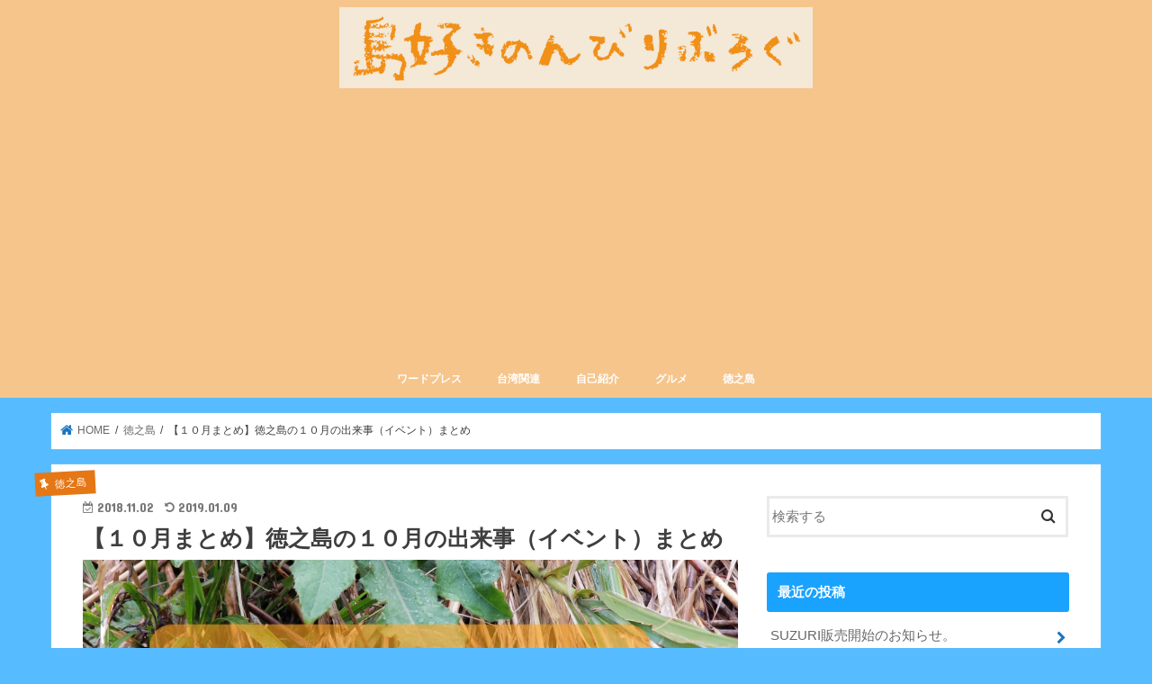

--- FILE ---
content_type: text/html; charset=UTF-8
request_url: https://sima-iju.com/tokunoshima10gatsu/
body_size: 21809
content:
<!doctype html>
<html lang="ja"
	prefix="og: https://ogp.me/ns#" >

<head>
<meta charset="utf-8">
<meta http-equiv="X-UA-Compatible" content="IE=edge">
<title>徳之島１０月のイベント、祭り | 島好きのんびりブログ</title>
<meta name="HandheldFriendly" content="True">
<meta name="MobileOptimized" content="320">
<meta name="viewport" content="width=device-width, initial-scale=1"/>

<link rel="apple-touch-icon" href="https://sima-iju.com/wp-content/uploads/2018/05/IMGP1996.jpg">
<link rel="pingback" href="https://sima-iju.com/xmlrpc.php">

<!--[if IE]>
<![endif]-->




<!-- All In One SEO Pack 3.7.0[152,202] -->
<meta name="description"  content="奄美群島徳之島の情報を随時更新しています。" />

<meta name="keywords"  content="徳之島,台風,奄美大島,観光,旅行,移住,鶏飯,沖縄,離島,tokunoshima,amami," />

<script type="application/ld+json" class="aioseop-schema">{"@context":"https://schema.org","@graph":[{"@type":"Organization","@id":"https://sima-iju.com/#organization","url":"https://sima-iju.com/","name":"島好きのんびりブログ","sameAs":[]},{"@type":"WebSite","@id":"https://sima-iju.com/#website","url":"https://sima-iju.com/","name":"島好きのんびりブログ","publisher":{"@id":"https://sima-iju.com/#organization"}},{"@type":"WebPage","@id":"https://sima-iju.com/tokunoshima10gatsu/#webpage","url":"https://sima-iju.com/tokunoshima10gatsu/","inLanguage":"ja","name":"【１０月まとめ】徳之島の１０月の出来事（イベント）まとめ","isPartOf":{"@id":"https://sima-iju.com/#website"},"breadcrumb":{"@id":"https://sima-iju.com/tokunoshima10gatsu/#breadcrumblist"},"description":"奄美群島徳之島の情報を随時更新しています。","image":{"@type":"ImageObject","@id":"https://sima-iju.com/tokunoshima10gatsu/#primaryimage","url":"https://sima-iju.com/wp-content/uploads/2018/12/20181201_125920.jpg","width":4032,"height":2268},"primaryImageOfPage":{"@id":"https://sima-iju.com/tokunoshima10gatsu/#primaryimage"},"datePublished":"2018-11-02T03:59:30+09:00","dateModified":"2019-01-09T01:30:15+09:00"},{"@type":"Article","@id":"https://sima-iju.com/tokunoshima10gatsu/#article","isPartOf":{"@id":"https://sima-iju.com/tokunoshima10gatsu/#webpage"},"author":{"@id":"https://sima-iju.com/author/phg52621/#author"},"headline":"【１０月まとめ】徳之島の１０月の出来事（イベント）まとめ","datePublished":"2018-11-02T03:59:30+09:00","dateModified":"2019-01-09T01:30:15+09:00","commentCount":0,"mainEntityOfPage":{"@id":"https://sima-iju.com/tokunoshima10gatsu/#webpage"},"publisher":{"@id":"https://sima-iju.com/#organization"},"articleSection":"徳之島, 徳之島町","image":{"@type":"ImageObject","@id":"https://sima-iju.com/tokunoshima10gatsu/#primaryimage","url":"https://sima-iju.com/wp-content/uploads/2018/12/20181201_125920.jpg","width":4032,"height":2268}},{"@type":"Person","@id":"https://sima-iju.com/author/phg52621/#author","name":"マーキー","sameAs":[],"image":{"@type":"ImageObject","@id":"https://sima-iju.com/#personlogo","url":"https://secure.gravatar.com/avatar/0d4f7f2370872ff2af245601fc18b67a?s=96&r=g","width":96,"height":96,"caption":"マーキー"}},{"@type":"BreadcrumbList","@id":"https://sima-iju.com/tokunoshima10gatsu/#breadcrumblist","itemListElement":[{"@type":"ListItem","position":1,"item":{"@type":"WebPage","@id":"https://sima-iju.com/","url":"https://sima-iju.com/","name":"島好きのんびりブログ"}},{"@type":"ListItem","position":2,"item":{"@type":"WebPage","@id":"https://sima-iju.com/tokunoshima10gatsu/","url":"https://sima-iju.com/tokunoshima10gatsu/","name":"【１０月まとめ】徳之島の１０月の出来事（イベント）まとめ"}}]}]}</script>
<link rel="canonical" href="https://sima-iju.com/tokunoshima10gatsu/" />
<meta property="og:type" content="article" />
<meta property="og:title" content="徳之島１０月のイベント、祭り | 島好きのんびりブログ" />
<meta property="og:description" content="奄美群島徳之島の情報を随時更新しています。" />
<meta property="og:url" content="https://sima-iju.com/tokunoshima10gatsu/" />
<meta property="og:site_name" content="島好きのんびりブログ" />
<meta property="og:image" content="https://sima-iju.com/wp-content/uploads/2018/12/20181201_125920-1024x576.jpg" />
<meta property="article:published_time" content="2018-11-02T03:59:30Z" />
<meta property="article:modified_time" content="2019-01-09T01:30:15Z" />
<meta property="og:image:secure_url" content="https://sima-iju.com/wp-content/uploads/2018/12/20181201_125920-1024x576.jpg" />
<meta name="twitter:card" content="summary_large_image" />
<meta name="twitter:site" content="@MKey041" />
<meta name="twitter:domain" content="https://twitter.com/MKey041" />
<meta name="twitter:title" content="徳之島１０月のイベント、祭り | 島好きのんびりブログ" />
<meta name="twitter:description" content="奄美群島徳之島の情報を随時更新しています。" />
<meta name="twitter:image" content="https://sima-iju.com/wp-content/uploads/2018/12/20181201_125920-1024x576.jpg" />
			<script type="text/javascript" >
				window.ga=window.ga||function(){(ga.q=ga.q||[]).push(arguments)};ga.l=+new Date;
				ga('create', 'UA-118808042-1', 'auto');
				// Plugins
				
				ga('send', 'pageview');
			</script>
			<script async src="https://www.google-analytics.com/analytics.js"></script>
			<!-- All In One SEO Pack -->
<link rel='dns-prefetch' href='//ajax.googleapis.com' />
<link rel='dns-prefetch' href='//fonts.googleapis.com' />
<link rel='dns-prefetch' href='//maxcdn.bootstrapcdn.com' />
<link rel='dns-prefetch' href='//s.w.org' />
<link rel="alternate" type="application/rss+xml" title="島好きのんびりブログ &raquo; フィード" href="https://sima-iju.com/feed/" />
<link rel="alternate" type="application/rss+xml" title="島好きのんびりブログ &raquo; コメントフィード" href="https://sima-iju.com/comments/feed/" />
<link rel="alternate" type="application/rss+xml" title="島好きのんびりブログ &raquo; 【１０月まとめ】徳之島の１０月の出来事（イベント）まとめ のコメントのフィード" href="https://sima-iju.com/tokunoshima10gatsu/feed/" />
		<script type="text/javascript">
			window._wpemojiSettings = {"baseUrl":"https:\/\/s.w.org\/images\/core\/emoji\/13.0.1\/72x72\/","ext":".png","svgUrl":"https:\/\/s.w.org\/images\/core\/emoji\/13.0.1\/svg\/","svgExt":".svg","source":{"concatemoji":"https:\/\/sima-iju.com\/wp-includes\/js\/wp-emoji-release.min.js"}};
			!function(e,a,t){var n,r,o,i=a.createElement("canvas"),p=i.getContext&&i.getContext("2d");function s(e,t){var a=String.fromCharCode;p.clearRect(0,0,i.width,i.height),p.fillText(a.apply(this,e),0,0);e=i.toDataURL();return p.clearRect(0,0,i.width,i.height),p.fillText(a.apply(this,t),0,0),e===i.toDataURL()}function c(e){var t=a.createElement("script");t.src=e,t.defer=t.type="text/javascript",a.getElementsByTagName("head")[0].appendChild(t)}for(o=Array("flag","emoji"),t.supports={everything:!0,everythingExceptFlag:!0},r=0;r<o.length;r++)t.supports[o[r]]=function(e){if(!p||!p.fillText)return!1;switch(p.textBaseline="top",p.font="600 32px Arial",e){case"flag":return s([127987,65039,8205,9895,65039],[127987,65039,8203,9895,65039])?!1:!s([55356,56826,55356,56819],[55356,56826,8203,55356,56819])&&!s([55356,57332,56128,56423,56128,56418,56128,56421,56128,56430,56128,56423,56128,56447],[55356,57332,8203,56128,56423,8203,56128,56418,8203,56128,56421,8203,56128,56430,8203,56128,56423,8203,56128,56447]);case"emoji":return!s([55357,56424,8205,55356,57212],[55357,56424,8203,55356,57212])}return!1}(o[r]),t.supports.everything=t.supports.everything&&t.supports[o[r]],"flag"!==o[r]&&(t.supports.everythingExceptFlag=t.supports.everythingExceptFlag&&t.supports[o[r]]);t.supports.everythingExceptFlag=t.supports.everythingExceptFlag&&!t.supports.flag,t.DOMReady=!1,t.readyCallback=function(){t.DOMReady=!0},t.supports.everything||(n=function(){t.readyCallback()},a.addEventListener?(a.addEventListener("DOMContentLoaded",n,!1),e.addEventListener("load",n,!1)):(e.attachEvent("onload",n),a.attachEvent("onreadystatechange",function(){"complete"===a.readyState&&t.readyCallback()})),(n=t.source||{}).concatemoji?c(n.concatemoji):n.wpemoji&&n.twemoji&&(c(n.twemoji),c(n.wpemoji)))}(window,document,window._wpemojiSettings);
		</script>
		<style type="text/css">
img.wp-smiley,
img.emoji {
	display: inline !important;
	border: none !important;
	box-shadow: none !important;
	height: 1em !important;
	width: 1em !important;
	margin: 0 .07em !important;
	vertical-align: -0.1em !important;
	background: none !important;
	padding: 0 !important;
}
</style>
	<link rel='stylesheet' id='wp-block-library-css'  href='https://sima-iju.com/wp-includes/css/dist/block-library/style.min.css' type='text/css' media='all' />
<link rel='stylesheet' id='contact-form-7-css'  href='https://sima-iju.com/wp-content/plugins/contact-form-7/includes/css/styles.css' type='text/css' media='all' />
<link rel='stylesheet' id='toc-screen-css'  href='https://sima-iju.com/wp-content/plugins/table-of-contents-plus/screen.min.css' type='text/css' media='all' />
<link rel='stylesheet' id='style-css'  href='https://sima-iju.com/wp-content/themes/jstork/style.css' type='text/css' media='all' />
<link rel='stylesheet' id='child-style-css'  href='https://sima-iju.com/wp-content/themes/jstork_custom/style.css' type='text/css' media='all' />
<link rel='stylesheet' id='slick-css'  href='https://sima-iju.com/wp-content/themes/jstork/library/css/slick.css' type='text/css' media='all' />
<link rel='stylesheet' id='shortcode-css'  href='https://sima-iju.com/wp-content/themes/jstork/library/css/shortcode.css' type='text/css' media='all' />
<link rel='stylesheet' id='gf_Concert-css'  href='//fonts.googleapis.com/css?family=Concert+One' type='text/css' media='all' />
<link rel='stylesheet' id='gf_Lato-css'  href='//fonts.googleapis.com/css?family=Lato' type='text/css' media='all' />
<link rel='stylesheet' id='fontawesome-css'  href='//maxcdn.bootstrapcdn.com/font-awesome/4.7.0/css/font-awesome.min.css' type='text/css' media='all' />
<link rel='stylesheet' id='remodal-css'  href='https://sima-iju.com/wp-content/themes/jstork/library/css/remodal.css' type='text/css' media='all' />
<link rel='stylesheet' id='animate-css'  href='https://sima-iju.com/wp-content/themes/jstork/library/css/animate.min.css' type='text/css' media='all' />
<link rel='stylesheet' id='sccss_style-css'  href='https://sima-iju.com/?sccss=1' type='text/css' media='all' />
<script type='text/javascript' src='//ajax.googleapis.com/ajax/libs/jquery/1.12.4/jquery.min.js' id='jquery-js'></script>
<link rel="https://api.w.org/" href="https://sima-iju.com/wp-json/" /><link rel="alternate" type="application/json" href="https://sima-iju.com/wp-json/wp/v2/posts/2651" /><link rel="EditURI" type="application/rsd+xml" title="RSD" href="https://sima-iju.com/xmlrpc.php?rsd" />
<link rel="wlwmanifest" type="application/wlwmanifest+xml" href="https://sima-iju.com/wp-includes/wlwmanifest.xml" /> 

<link rel='shortlink' href='https://sima-iju.com/?p=2651' />
<link rel="alternate" type="application/json+oembed" href="https://sima-iju.com/wp-json/oembed/1.0/embed?url=https%3A%2F%2Fsima-iju.com%2Ftokunoshima10gatsu%2F" />
<link rel="alternate" type="text/xml+oembed" href="https://sima-iju.com/wp-json/oembed/1.0/embed?url=https%3A%2F%2Fsima-iju.com%2Ftokunoshima10gatsu%2F&#038;format=xml" />
<script async src="//pagead2.googlesyndication.com/pagead/js/adsbygoogle.js"></script>
<script>
     (adsbygoogle = window.adsbygoogle || []).push({
          google_ad_client: "ca-pub-5438243434059522",
          enable_page_level_ads: true
     });
</script>
<!-- tracker added by Ultimate Google Analytics plugin改 http://little.ws http://whitehatseo.jp -->
<script type="text/javascript">
var _gaq = _gaq || [];
_gaq.push(["_setAccount", "UA-XXXXXX-X"]);
_gaq.push(["_trackPageview"]);

  (function() {
    var ga = document.createElement("script"); ga.type = "text/javascript"; ga.async = true;
    ga.src = ("https:" == document.location.protocol ? "https://ssl" : "http://www") + ".google-analytics.com/ga.js";
    var s = document.getElementsByTagName("script")[0]; s.parentNode.insertBefore(ga, s);
  })();
</script>
<script type="text/javascript">
if (document.referrer.match(/google\.(com|co\.jp)/gi) && document.referrer.match(/cd/gi)) {
var myString = document.referrer;
var r        = myString.match(/cd=(.*?)&/);
var rank     = parseInt(r[1]);
var kw       = myString.match(/q=(.*?)&/);

if (kw[1].length > 0) {
	var keyWord  = decodeURI(kw[1]);
} else {
	keyWord = "(not provided)";
}

var p = document.location.pathname;
_gaq.push(["_trackEvent", "RankTracker", keyWord, p, rank, true]);
}
</script><style type="text/css">
body{color: #3E3E3E;}
a, #breadcrumb li.bc_homelink a::before, .authorbox .author_sns li a::before{color: #1e73be;}
a:hover{color: #E69B9B;}
.article-footer .post-categories li a,.article-footer .tags a,.accordionBtn{  background: #1e73be;  border-color: #1e73be;}
.article-footer .tags a{color:#1e73be; background: none;}
.article-footer .post-categories li a:hover,.article-footer .tags a:hover,.accordionBtn.active{ background:#E69B9B;  border-color:#E69B9B;}
input[type="text"],input[type="password"],input[type="datetime"],input[type="datetime-local"],input[type="date"],input[type="month"],input[type="time"],input[type="week"],input[type="number"],input[type="email"],input[type="url"],input[type="search"],input[type="tel"],input[type="color"],select,textarea,.field { background-color: #ffffff;}
.header{color: #ffffff;}
.bgfull .header,.header.bg,.header #inner-header,.menu-sp{background: #f7c58c;}
#logo a{color: #eeee22;}
#g_nav .nav li a,.nav_btn,.menu-sp a,.menu-sp a,.menu-sp > ul:after{color: #ffffff;}
#logo a:hover,#g_nav .nav li a:hover,.nav_btn:hover{color:#eeeeee;}
@media only screen and (min-width: 768px) {
.nav > li > a:after{background: #eeeeee;}
.nav ul {background: #666666;}
#g_nav .nav li ul.sub-menu li a{color: #f7f7f7;}
}
@media only screen and (max-width: 1165px) {
.site_description{background: #f7c58c; color: #ffffff;}
}
#inner-content, #breadcrumb, .entry-content blockquote:before, .entry-content blockquote:after{background: #ffffff}
.top-post-list .post-list:before{background: #1e73be;}
.widget li a:after{color: #1e73be;}
.entry-content h2,.widgettitle,.accordion::before{background: #19a3ff; color: #ffffff;}
.entry-content h3{border-color: #19a3ff;}
.h_boader .entry-content h2{border-color: #19a3ff; color: #3E3E3E;}
.h_balloon .entry-content h2:after{border-top-color: #19a3ff;}
.entry-content ul li:before{ background: #19a3ff;}
.entry-content ol li:before{ background: #19a3ff;}
.post-list-card .post-list .eyecatch .cat-name,.top-post-list .post-list .eyecatch .cat-name,.byline .cat-name,.single .authorbox .author-newpost li .cat-name,.related-box li .cat-name,.carouselwrap .cat-name,.eyecatch .cat-name{background: #e57716; color:  #ffffff;}
ul.wpp-list li a:before{background: #19a3ff; color: #ffffff;}
.readmore a{border:1px solid #1e73be;color:#1e73be;}
.readmore a:hover{background:#1e73be;color:#fff;}
.btn-wrap a{background: #1e73be;border: 1px solid #1e73be;}
.btn-wrap a:hover{background: #E69B9B;border-color: #E69B9B;}
.btn-wrap.simple a{border:1px solid #1e73be;color:#1e73be;}
.btn-wrap.simple a:hover{background:#1e73be;}
.blue-btn, .comment-reply-link, #submit { background-color: #1e73be; }
.blue-btn:hover, .comment-reply-link:hover, #submit:hover, .blue-btn:focus, .comment-reply-link:focus, #submit:focus {background-color: #E69B9B; }
#sidebar1{color: #444444;}
.widget:not(.widget_text) a{color:#666666;}
.widget:not(.widget_text) a:hover{color:#999999;}
.bgfull #footer-top,#footer-top .inner,.cta-inner{background-color: #666666; color: #CACACA;}
.footer a,#footer-top a{color: #f7f7f7;}
#footer-top .widgettitle{color: #CACACA;}
.bgfull .footer,.footer.bg,.footer .inner {background-color: #666666;color: #CACACA;}
.footer-links li a:before{ color: #f7c58c;}
.pagination a, .pagination span,.page-links a{border-color: #1e73be; color: #1e73be;}
.pagination .current,.pagination .current:hover,.page-links ul > li > span{background-color: #1e73be; border-color: #1e73be;}
.pagination a:hover, .pagination a:focus,.page-links a:hover, .page-links a:focus{background-color: #1e73be; color: #fff;}
</style>
<style type="text/css" id="custom-background-css">
body.custom-background { background-color: #56bbff; }
</style>
	<link rel="icon" href="https://sima-iju.com/wp-content/uploads/2018/05/cropped-IMGP1996-e1525428467888-32x32.jpg" sizes="32x32" />
<link rel="icon" href="https://sima-iju.com/wp-content/uploads/2018/05/cropped-IMGP1996-e1525428467888-192x192.jpg" sizes="192x192" />
<link rel="apple-touch-icon" href="https://sima-iju.com/wp-content/uploads/2018/05/cropped-IMGP1996-e1525428467888-180x180.jpg" />
<meta name="msapplication-TileImage" content="https://sima-iju.com/wp-content/uploads/2018/05/cropped-IMGP1996-e1525428467888-270x270.jpg" />
		<style type="text/css" id="wp-custom-css">
			/*--------------------------------------
  蛍光ペンのような下線を引く　　　↓
--------------------------------------*/
 
/*ピンク（太め）*/
.pink_line {background:rgba(0, 0, 0, 0) linear-gradient(transparent 60%, #FFDFEF 0%) repeat scroll 0 0;}
 
/*ブルー（太め）*/
.blue_line{background:rgba(0, 0, 0, 0) linear-gradient(transparent 60%, #cce5ff 0%) repeat scroll 0 0;}
 
/*イエロー（太め）*/
.yellow_line {background:rgba(0, 0, 0, 0) linear-gradient(transparent 60%, #ffffbc 0%) repeat scroll 0 0;}
 
/*ピンク（細め）*/
.pink_line_narrow{background:rgba(0, 0, 0, 0) linear-gradient(transparent 80%, #ffb2d8 0%) repeat scroll 0 0;}
 
/*ブルー（細め）*/
.blue_line_narrow {background:rgba(0, 0, 0, 0) linear-gradient(transparent 80%, #add6ff 0%) repeat scroll 0 0;}
 
/*イエロー（細め）*/
.yellow_line_narrow{background:rgba(0, 0, 0, 0) linear-gradient(transparent 80%, #ffff7f 0%) repeat scroll 0 0;}
/*可愛い枠*/
.box15 {
    padding: 0.2em 0.5em;
    margin: 2em 0;
    color: #565656;
    background: #ffeaea;
    box-shadow: 0px 0px 0px 10px #ffeaea;
    border: dashed 2px #ffc3c3;
    border-radius: 8px;
}
.box15 p {
    margin: 0; 
    padding: 0;
}

/*はみ出し枠 */
.box27 {
    position: relative;
    margin: 2em 0;
    padding: 0.5em 1em;
	background: #fff8e8;
    border: solid 3px  #ee7917;
}
.box27 .box-title {
    position: absolute;
    display: inline-block;
    top: -27px;
    left: -3px;
    padding: 0 9px;
    height: 25px;
    line-height: 25px;
    vertical-align: middle;
    font-size: 17px;
    background: #ee7917;
    color: #fff;
    font-weight: bold;
    border-radius: 5px 5px 0 0;
}
.box27 p {
    margin: 0; 
    padding: 0;
}
/*合わせて黄色 */
.entry-content .emphasize-link {
position: relative;
margin: 36px 0 16px;
padding: 16px 10px;
border: 2px solid #ee7917;
background-color: #fffbf5;
}
.entry-content .emphasize-link p:last-child {
margin-bottom: 0;
}
.entry-content .emphasize-link::before {
position: absolute;
bottom: 100%;
left: -2px;
padding: 2px 6px;
content: "Check!!";
background-color: #ee7917;
color: #fff;
font-weight: bold;
}		</style>
		</head>

<body class="post-template-default single single-post postid-2651 single-format-standard custom-background bgfull pannavi_on h_default sidebarright date_on">
	<div id="container">

<p class="site_description"></p><header class="header animated fadeIn headercenter" role="banner">
<div id="inner-header" class="wrap cf">
<div id="logo" class="gf fs_l">
<p class="h1 img"><a href="https://sima-iju.com"><img src="https://sima-iju.com/wp-content/uploads/2019/01/freefont_logo_crayon_1-5.png" alt="島好きのんびりブログ"></a></p>
</div>


<nav id="g_nav" role="navigation">
<ul id="menu-%e3%82%b0%e3%83%ad%e3%83%bc%e3%83%90%e3%83%ab%e3%83%8a%e3%83%93%e3%83%a1%e3%83%8b%e3%83%a5%e3%83%bc" class="nav top-nav cf"><li id="menu-item-363" class="menu-item menu-item-type-taxonomy menu-item-object-category menu-item-363"><a href="https://sima-iju.com/category/%e3%83%af%e3%83%bc%e3%83%89%e3%83%97%e3%83%ac%e3%82%b9/">ワードプレス</a></li>
<li id="menu-item-364" class="menu-item menu-item-type-taxonomy menu-item-object-category menu-item-364"><a href="https://sima-iju.com/category/%e5%8f%b0%e6%b9%be%e9%96%a2%e9%80%a3/">台湾関連</a></li>
<li id="menu-item-365" class="menu-item menu-item-type-taxonomy menu-item-object-category menu-item-365"><a href="https://sima-iju.com/category/%e8%87%aa%e5%b7%b1%e7%b4%b9%e4%bb%8b/">自己紹介</a></li>
<li id="menu-item-466" class="menu-item menu-item-type-taxonomy menu-item-object-category menu-item-466"><a href="https://sima-iju.com/category/%e3%82%b0%e3%83%ab%e3%83%a1/">グルメ</a></li>
<li id="menu-item-1603" class="menu-item menu-item-type-taxonomy menu-item-object-category current-post-ancestor current-menu-parent current-post-parent menu-item-1603"><a href="https://sima-iju.com/category/tokunoshima/">徳之島</a></li>
</ul></nav>

<a href="#spnavi" data-remodal-target="spnavi" class="nav_btn"><span class="text gf">menu</span></a>



</div>
</header>


<div class="remodal" data-remodal-id="spnavi" data-remodal-options="hashTracking:false">
<button data-remodal-action="close" class="remodal-close"><span class="text gf">CLOSE</span></button>
<ul id="menu-%e3%82%b0%e3%83%ad%e3%83%bc%e3%83%90%e3%83%ab%e3%83%8a%e3%83%93%e3%83%a1%e3%83%8b%e3%83%a5%e3%83%bc-1" class="sp_g_nav nav top-nav cf"><li class="menu-item menu-item-type-taxonomy menu-item-object-category menu-item-363"><a href="https://sima-iju.com/category/%e3%83%af%e3%83%bc%e3%83%89%e3%83%97%e3%83%ac%e3%82%b9/">ワードプレス</a></li>
<li class="menu-item menu-item-type-taxonomy menu-item-object-category menu-item-364"><a href="https://sima-iju.com/category/%e5%8f%b0%e6%b9%be%e9%96%a2%e9%80%a3/">台湾関連</a></li>
<li class="menu-item menu-item-type-taxonomy menu-item-object-category menu-item-365"><a href="https://sima-iju.com/category/%e8%87%aa%e5%b7%b1%e7%b4%b9%e4%bb%8b/">自己紹介</a></li>
<li class="menu-item menu-item-type-taxonomy menu-item-object-category menu-item-466"><a href="https://sima-iju.com/category/%e3%82%b0%e3%83%ab%e3%83%a1/">グルメ</a></li>
<li class="menu-item menu-item-type-taxonomy menu-item-object-category current-post-ancestor current-menu-parent current-post-parent menu-item-1603"><a href="https://sima-iju.com/category/tokunoshima/">徳之島</a></li>
</ul><button data-remodal-action="close" class="remodal-close"><span class="text gf">CLOSE</span></button>
</div>










<div id="breadcrumb" class="breadcrumb inner wrap cf"><ul itemscope itemtype="http://schema.org/BreadcrumbList"><li itemprop="itemListElement" itemscope itemtype="http://schema.org/ListItem" class="bc_homelink"><a itemprop="item" href="https://sima-iju.com/"><span itemprop="name"> HOME</span></a><meta itemprop="position" content="1" /></li><li itemprop="itemListElement" itemscope itemtype="http://schema.org/ListItem"><a itemprop="item" href="https://sima-iju.com/category/tokunoshima/"><span itemprop="name">徳之島</span></a><meta itemprop="position" content="2" /></li><li itemprop="itemListElement" itemscope itemtype="http://schema.org/ListItem" class="bc_posttitle"><span itemprop="name">【１０月まとめ】徳之島の１０月の出来事（イベント）まとめ</span><meta itemprop="position" content="3" /></li></ul></div>
<div id="content">
<div id="inner-content" class="wrap cf">

<main id="main" class="m-all t-all d-5of7 cf" role="main">
<article id="post-2651" class="post-2651 post type-post status-publish format-standard has-post-thumbnail hentry category-tokunoshima category-tokunoshimacho article cf" role="article">
<header class="article-header entry-header">
<p class="byline entry-meta vcard cf">
<span class="cat-name cat-id-19">徳之島</span><time class="date gf entry-date updated">2018.11.02</time>
<time class="date gf entry-date undo updated" datetime="2019-01-09">2019.01.09</time>
<span class="writer name author"><span class="fn">マーキー</span></span>
</p>

<h1 class="entry-title single-title" itemprop="headline" rel="bookmark">【１０月まとめ】徳之島の１０月の出来事（イベント）まとめ</h1>

<figure class="eyecatch">
<img width="4032" height="2268" src="https://sima-iju.com/wp-content/uploads/2018/12/20181201_125920.jpg" class="attachment-post-thumbnail size-post-thumbnail wp-post-image" alt="" loading="lazy" srcset="https://sima-iju.com/wp-content/uploads/2018/12/20181201_125920.jpg 4032w, https://sima-iju.com/wp-content/uploads/2018/12/20181201_125920-300x169.jpg 300w, https://sima-iju.com/wp-content/uploads/2018/12/20181201_125920-768x432.jpg 768w, https://sima-iju.com/wp-content/uploads/2018/12/20181201_125920-1024x576.jpg 1024w" sizes="(max-width: 4032px) 100vw, 4032px" /></figure>
<div class="share short">
<div class="sns">
<ul class="cf">

<li class="twitter"> 
<a target="blank" href="//twitter.com/intent/tweet?url=https%3A%2F%2Fsima-iju.com%2Ftokunoshima10gatsu%2F&text=%E3%80%90%EF%BC%91%EF%BC%90%E6%9C%88%E3%81%BE%E3%81%A8%E3%82%81%E3%80%91%E5%BE%B3%E4%B9%8B%E5%B3%B6%E3%81%AE%EF%BC%91%EF%BC%90%E6%9C%88%E3%81%AE%E5%87%BA%E6%9D%A5%E4%BA%8B%EF%BC%88%E3%82%A4%E3%83%99%E3%83%B3%E3%83%88%EF%BC%89%E3%81%BE%E3%81%A8%E3%82%81&tw_p=tweetbutton" onclick="window.open(this.href, 'tweetwindow', 'width=550, height=450,personalbar=0,toolbar=0,scrollbars=1,resizable=1'); return false;"><i class="fa fa-twitter"></i><span class="text">ツイート</span><span class="count"></span></a>
</li>

<li class="facebook">
<a href="//www.facebook.com/sharer.php?src=bm&u=https%3A%2F%2Fsima-iju.com%2Ftokunoshima10gatsu%2F&t=%E3%80%90%EF%BC%91%EF%BC%90%E6%9C%88%E3%81%BE%E3%81%A8%E3%82%81%E3%80%91%E5%BE%B3%E4%B9%8B%E5%B3%B6%E3%81%AE%EF%BC%91%EF%BC%90%E6%9C%88%E3%81%AE%E5%87%BA%E6%9D%A5%E4%BA%8B%EF%BC%88%E3%82%A4%E3%83%99%E3%83%B3%E3%83%88%EF%BC%89%E3%81%BE%E3%81%A8%E3%82%81" onclick="javascript:window.open(this.href, '', 'menubar=no,toolbar=no,resizable=yes,scrollbars=yes,height=300,width=600');return false;"><i class="fa fa-facebook"></i>
<span class="text">シェア</span><span class="count"></span></a>
</li>

<li class="hatebu">       
<a href="//b.hatena.ne.jp/add?mode=confirm&url=https://sima-iju.com/tokunoshima10gatsu/&title=%E3%80%90%EF%BC%91%EF%BC%90%E6%9C%88%E3%81%BE%E3%81%A8%E3%82%81%E3%80%91%E5%BE%B3%E4%B9%8B%E5%B3%B6%E3%81%AE%EF%BC%91%EF%BC%90%E6%9C%88%E3%81%AE%E5%87%BA%E6%9D%A5%E4%BA%8B%EF%BC%88%E3%82%A4%E3%83%99%E3%83%B3%E3%83%88%EF%BC%89%E3%81%BE%E3%81%A8%E3%82%81" onclick="window.open(this.href, 'HBwindow', 'width=600, height=400, menubar=no, toolbar=no, scrollbars=yes'); return false;" target="_blank"><span class="text">はてブ</span><span class="count"></span></a>
</li>

<li class="line">
<a href="//line.me/R/msg/text/?%E3%80%90%EF%BC%91%EF%BC%90%E6%9C%88%E3%81%BE%E3%81%A8%E3%82%81%E3%80%91%E5%BE%B3%E4%B9%8B%E5%B3%B6%E3%81%AE%EF%BC%91%EF%BC%90%E6%9C%88%E3%81%AE%E5%87%BA%E6%9D%A5%E4%BA%8B%EF%BC%88%E3%82%A4%E3%83%99%E3%83%B3%E3%83%88%EF%BC%89%E3%81%BE%E3%81%A8%E3%82%81%0Ahttps%3A%2F%2Fsima-iju.com%2Ftokunoshima10gatsu%2F" target="_blank"><span>LINE</span></a>
</li>

<li class="pocket">
<a href="//getpocket.com/edit?url=https://sima-iju.com/tokunoshima10gatsu/&title=【１０月まとめ】徳之島の１０月の出来事（イベント）まとめ" onclick="window.open(this.href, 'FBwindow', 'width=550, height=350, menubar=no, toolbar=no, scrollbars=yes'); return false;"><i class="fa fa-get-pocket"></i><span class="text">Pocket</span><span class="count"></span></a></li>

</ul>
</div> 
</div></header>



<section class="entry-content cf">


<p>こんにちは、<strong><span style="color: #ff0000;">２０１８年９月２９日に猛烈な勢力となった台風２４号</span></strong>が襲った徳之島より島のリアルな情報をお届けしています、マーキーと申します。</p>
<p>なんと台風が去った<strong class="pink_line">１ヶ月が過ぎてもいまだにインターネット回線が不通</strong>の状態が続いております。</p>
<p>携帯代もデータ追加料で６０００円は負担したんじゃないでしょうか。フリーターには厳しい。。</p>
<p>本日のブログは</p>
<p><span style="font-size: 14pt;"><strong class="pink_line">徳之島で１０月に起きた出来事、イベント、お祭りなど</strong></span>をまとめましたので徳之島に興味のある方の参考になれば幸いです。</p>
<hr />
<div style="width: 450;">
<p>〜お知らせ〜</p>
<p><span style="font-size: 12pt;"><strong class="blue_line">徳之島で撮影した写真</strong>を<strong class="pink_line_narrow">写真素材サイト</strong><strong><span style="color: #ff0000;">「PIXTA」にて販売を開始</span>いたしました。</strong></span></p>
</div>
<div></div>
<div><span style="font-size: 12pt;">下記の写真もそのサンプルです。</span></div>
<div></div>
<div><span style="font-size: 12pt;"><strong><span style="color: #ff0000;">絶滅危惧種のキノボリトカゲ</span></strong>（だと思います笑。間違っていたらコメント欄より教えてください。）</span></div>
<div></div>
<div>今はまだ８点しか販売しておりませんが</div>
<div></div>
<div>これから<strong class="pink_line_narrow">徳之島の素晴らしい風景</strong>を撮影していこうと思いますので</div>
<div></div>
<div>ご興味のある方は覗いて見てください。</div>
<div></div>
<div></div>
<div><span style="font-size: 12pt;"><strong class="pink_line_narrow">企業様の広告写真にもご利用出来る、</strong></span></div>
<div><span style="font-size: 12pt;"><strong class="pink_line_narrow">高品質な写真を目指して撮影しております。</strong></span></div>
<div></div>
<div></div>
<div>小さいアイコンよりプロフィールページに直接行けます。</div>
<div><a onclick="javascript:pageTracker._trackPageview('/outgoing/pixta.jp/@prof1292310');"  href="https://pixta.jp/@prof1292310"><img loading="lazy" src="https://pixta.jp/img/bannerS.gif" alt="写真素材 PIXTA" width="100" height="40" border="0" /></a></div>
<div style="width: 450;">
<div style="overflow: hidden; display: block; width: 450px; height: 300px; margin: 0; padding: 0; position: relative;">
<div style="position: absolute; bottom: 0; right: 0; margin: 0; padding: 0;"><img loading="lazy" src="https://pixta.jp/img/pr/code2.gif" width="120px" height="24px" border="0" /></div>
<img src="https://t.pimg.jp/045/062/379/1/45062379.jpg" alt="45062379" width="450" border="0" />
</div>
<p>&nbsp;</p>
<p style="font-family: 'ヒラギノ角ゴ Pro W3', 'Hiragino Kaku Gothic Pro', 'メイリオ', Meiryo, Osaka, 'ＭＳ Ｐゴシック', 'MS PGothic', sans-serif; font-size: 10px; margin-top: 3px; color: #444444;"><a onclick="javascript:pageTracker._trackPageview('/outgoing/creator.pixta.jp/@prof1292310');" style="text-decoration: none; color: #555;"  href="https://creator.pixta.jp/@prof1292310" target="_blank" rel="noopener">(c)マーク</a> &#8211; <a onclick="javascript:pageTracker._trackPageview('/outgoing/pixta.jp/');" style="text-decoration: none; color: #555;"  href="https://pixta.jp/" target="_blank" rel="noopener">画像素材</a> PIXTA &#8211;</p>
</div>
<p>それでは本日のブログへ行きましょう。</p>
<div id="toc_container" class="no_bullets"><p class="toc_title">目次</p><ul class="toc_list"><li><a href="#i"><span class="toc_number toc_depth_1">1</span> １０月１日　〜９月２９日の台風２４号の影響〜</a></li><li><a href="#i-2"><span class="toc_number toc_depth_1">2</span> １０月３日（水）　〜停電・断水復旧〜</a></li><li><a href="#i-3"><span class="toc_number toc_depth_1">3</span> １０月７日（日）　〜中止イベント〜</a></li><li><a href="#i-4"><span class="toc_number toc_depth_1">4</span> １０月１２日（金）　〜オーケストラ〜</a></li><li><a href="#i-5"><span class="toc_number toc_depth_1">5</span> １０月１６日（火）　～営農技術・経営研修会～</a></li><li><a href="#i-6"><span class="toc_number toc_depth_1">6</span> １０月１９日（金）　〜どんどん祭り花火大会・新里新町通り会秋祭り〜</a><ul><li><a href="#i-7"><span class="toc_number toc_depth_2">6.1</span> 新里新町通り会秋祭り</a></li></ul></li><li><a href="#i-8"><span class="toc_number toc_depth_1">7</span> ハッピーハロジンイベント</a></li><li><a href="#i-9"><span class="toc_number toc_depth_1">8</span> １０月２０日（２１日）　〜中量級・ミニ軽量級闘牛〜</a></li><li><a href="#JA"><span class="toc_number toc_depth_1">9</span> １０月２１日　～JA秋まつり・大月みやこ　コンサート～</a><ul><li><a href="#i-10"><span class="toc_number toc_depth_2">9.1</span> 大月みやこ　島おこし　ふれあいコンサート</a></li></ul></li><li><a href="#i-11"><span class="toc_number toc_depth_1">10</span> １０月２６日　～稲川淳二の怪談ナイト～</a></li><li><a href="#CAMPUS"><span class="toc_number toc_depth_1">11</span> １０月２８日　～第三回徳之島みらいづくりCAMPUS２０１８～</a></li></ul></div>
<h2><span id="i">１０月１日　〜９月２９日の台風２４号の影響〜</span></h2>
<p>なんと言っても１０月のスタートは中々過酷なスタートでした。<br />
そうです、あの台風２４号です。</p>
<p>２９日<br />
午前９：００頃から風がかなり強くなり、<br />
午後１５：００にはもう雨も吹き始め<br />
夕方１８：００頃から直撃していたかと思います。</p>
<p>停電はお昼過ぎからしていたかと思います。地域にもよりますが。</p>
<p>２９日<br />
午後１５：００から<br />
３０日<br />
明け方頃まで台風の勢力は続いていたのではないかと思います。</p>
<p>非常に長かったです。</p>
<p>島には１００年ぶりくらいに強烈な台風が襲ったのではないでしょうか。</p>
<p><img loading="lazy" class="alignnone wp-image-2629 size-large" src="https://sima-iju.com/wp-content/uploads/2018/10/20180930_094808-1024x768.jpg" alt="" width="728" height="546" srcset="https://sima-iju.com/wp-content/uploads/2018/10/20180930_094808-1024x768.jpg 1024w, https://sima-iju.com/wp-content/uploads/2018/10/20180930_094808-300x225.jpg 300w, https://sima-iju.com/wp-content/uploads/2018/10/20180930_094808-768x576.jpg 768w" sizes="(max-width: 728px) 100vw, 728px" /><br />
<span style="font-size: 12pt;"><span style="color: #ff0000;">８０歳の近所のおじいちゃんが「こんな台風は初めてだ」</span>と驚いていましたから。</span></p>
<p><span style="font-size: 12pt;">冒頭でもお伝えしたように島の繁華街から離れた地域では</span></p>
<p><span style="font-size: 12pt; color: #ff0000;">１１月２日現在でも、未だにインターネットが不通状態（工事に着手出来ていない）です。</span></p>
<p><strong class="pink_line_narrow">空港では２週間ほど電話も使えなかったとか。</strong></p>
<p>本州の皆さんはそんなことありませんか？</p>
<p>島ではこの状況が未だに続いていて、トタン屋根の家屋や牛小屋、物置小屋などが崩壊した状態で手がつけられず残っていたります。</p>
<img loading="lazy" class="alignnone wp-image-2625 size-large" src="https://sima-iju.com/wp-content/uploads/2018/10/20180930_101621-1024x768.jpg" alt="" width="728" height="546" srcset="https://sima-iju.com/wp-content/uploads/2018/10/20180930_101621-1024x768.jpg 1024w, https://sima-iju.com/wp-content/uploads/2018/10/20180930_101621-300x225.jpg 300w, https://sima-iju.com/wp-content/uploads/2018/10/20180930_101621-768x576.jpg 768w" sizes="(max-width: 728px) 100vw, 728px" />
<p>この姿が残っている限り台風２４号の存在を忘れることはないでしょう。</p>
<div class="box27">
<p><span class="box-title">CHECK！！</span><a href="https://sima-iju.com/taifu24go/">台風２４号上陸中！状況を生レポート！</a></p>
<p><a href="https://sima-iju.com/taifu24/">台風災害時に欲しかったものあって良かったものをご紹介！！</a></p>
</div>
<h2><span id="i-2">１０月３日（水）　〜停電・断水復旧〜</span></h2>
<p>この日にようやく、停電と断水が復旧し始めました。</p>
<p>貯水池の水を汲み上げるポンプも作動していなかった為停電と断水状態も続いていました。</p>
<p>３.１１の東日本大地震の時にあった計画停電のように、</p>
<p><strong class="blue_line">夕方１８：００〜２２：００まで水道が出る計画断水</strong>のような事を実施していました。</p>
<h2><span id="i-3">１０月７日（日）　〜中止イベント〜</span></h2>
<p>台風により中止になったイベントです。</p>
<p><strong><span style="color: #ff0000;">第５９回徳之島町民体育祭</span></strong></p>
<p><strong><span style="color: #ff0000;">第５９回伊仙町民体育祭</span></strong></p>
<p><strong><span style="color: #ff0000;">第６２回天城町民体育祭</span></strong></p>
<p>それぞれが中止となりました。</p>
<p>&nbsp;</p>
<h2><span id="i-4">１０月１２日（金）　〜オーケストラ〜</span></h2>
<p><strong class="pink_line">徳之島町制施行６０周年記念事業<br />
オーケストラって楽しいな</strong></p>
<p>が徳之島文化会館行われました。</p>
<p><strong class="blue_line">東京オーケストラMIRAI</strong>という団体の演奏です。</p>
<p>大人２０００円／高校生以下１０００円のチケットで入場可。</p>
<h2><span id="i-5"><span style="font-size: 18pt;">１０月１６日（火）　～営農技術・経営研修会～</span></span></h2>
<p>伊仙町のほーらい館で行われた、農業に携わる方向けの研修会です。</p>
<p>わたしはまだ農業を経験していませんが予約も無しで当日受付で無料で入れました。</p>
<p><strong><span style="color: #008000;">～知って得する農業情報～</span></strong></p>
<p><span style="color: #993300;"><strong>①さとうきび　新たな作業機器を使用した作業省力化</strong></span><br />
<span style="color: #993300;"><strong>②畜産　肥料作物生産産業工向上のための管理技術と新たな草種</strong></span><br />
<span style="color: #993300;"><strong>③ばれいしょ　定時定量出荷の為の栽培管理ポイント</strong></span></p>
<p><strong><span style="color: #008000;">～地域における「畑かん」を考える～</span></strong></p>
<p><span style="color: #993300;"><strong>①畑かんモデル団地での水管理組織の運営</strong></span><br />
<span style="color: #993300;"><strong>②農地中間管理事業を活用した畑かん推進</strong></span><br />
<span style="color: #993300;"><strong>③新規散水地区における畑かん推進活動</strong></span></p>
<p>このような内容の研修、講習が行われました。</p>
<p>今後の人生で農業をご検討している方、ぜひ一度徳之島へ足を運んで見てください。</p>
<div class="box15">冬場は飛行機代も往復４万円代</div>
<p><span style="font-size: 12pt;">で抑えられるかと思います。（繁忙期は２倍かかります）</span></p>
<p>参考記事</p>
<div class="box27">
<p><span class="box-title">CHECK！！</span><a href="https://sima-iju.com/tokunoshima-access/">徳之島までのアクセスまとめ</a></p>
</div>
<h2><span id="i-6">１０月１９日（金）　〜どんどん祭り花火大会・新里新町通り会秋祭り〜</span></h2>
<p>どんどん祭り花火大会は<span style="color: #ff0000;">２０１８年８月１２日（日）</span>に行われていたどんどん祭りの締めくくりに行う予定だったものです。</p>
<p>ですがその時も台風１４号の影響により風が強く、花火大会だけが延期になってしまいました。</p>
<div class="box27">
<p><span class="box-title">CHECK！！</span><a href="https://sima-iju.com/tokunoshima-dondonfestival/">どんどん祭り花火大会の様子をレポート</a></p>
</div>
<p>そしてようやく待ちに待った花火大会が１９日に行われました。</p>
<img loading="lazy" class="alignnone size-large wp-image-2652" src="https://sima-iju.com/wp-content/uploads/2018/11/DSC5541-819x1024.jpg" alt="" width="728" height="910" srcset="https://sima-iju.com/wp-content/uploads/2018/11/DSC5541-819x1024.jpg 819w, https://sima-iju.com/wp-content/uploads/2018/11/DSC5541-240x300.jpg 240w, https://sima-iju.com/wp-content/uploads/2018/11/DSC5541-768x960.jpg 768w" sizes="(max-width: 728px) 100vw, 728px" />
<p>分かりづらいですが防波堤の上に沢山の人だかりがあって、その後ろから花火を撮影しています。</p>
<p>もっと人の状況がわかると良かったですね。</p>
<h3><span id="i-7">新里新町通り会秋祭り</span></h3>
<p>こちらも台風の影響により延期になった繁華街亀津のお祭りです。</p>
<p><span style="color: #ff0000;">新里新町通り会秋祭り（以下、秋祭り）</span>と<span style="color: #ff0000;">どんどん祭りの花火</span>を同じ日時に行いました。</p>
<p>秋祭りでは、屋台の出店やステージでのショーなど催し物がありました。</p>
<p><img loading="lazy" class="alignnone size-large wp-image-2655" src="https://sima-iju.com/wp-content/uploads/2018/11/DSC5427-1024x684.jpg" alt="" width="728" height="486" srcset="https://sima-iju.com/wp-content/uploads/2018/11/DSC5427-1024x684.jpg 1024w, https://sima-iju.com/wp-content/uploads/2018/11/DSC5427-300x200.jpg 300w, https://sima-iju.com/wp-content/uploads/2018/11/DSC5427-768x513.jpg 768w" sizes="(max-width: 728px) 100vw, 728px" /><br />
屋台で楽しむ人</p>
<p><img loading="lazy" class="alignnone size-large wp-image-2656" src="https://sima-iju.com/wp-content/uploads/2018/11/DSC5429-1024x684.jpg" alt="" width="728" height="486" srcset="https://sima-iju.com/wp-content/uploads/2018/11/DSC5429-1024x684.jpg 1024w, https://sima-iju.com/wp-content/uploads/2018/11/DSC5429-300x200.jpg 300w, https://sima-iju.com/wp-content/uploads/2018/11/DSC5429-768x513.jpg 768w" sizes="(max-width: 728px) 100vw, 728px" /><br />
通りは大盛況</p>
<img loading="lazy" class="alignnone size-large wp-image-2663" src="https://sima-iju.com/wp-content/uploads/2018/11/DSC5688-1024x684.jpg" alt="" width="728" height="486" srcset="https://sima-iju.com/wp-content/uploads/2018/11/DSC5688-1024x684.jpg 1024w, https://sima-iju.com/wp-content/uploads/2018/11/DSC5688-300x200.jpg 300w, https://sima-iju.com/wp-content/uploads/2018/11/DSC5688-768x513.jpg 768w" sizes="(max-width: 728px) 100vw, 728px" />
<p><strong class="blue_line">高校生ヒップホッパー（おそらく「DAVI」さんという名前）</strong>もステージに立っていたのですが、</p>
<p>超本格的でオリジナル曲もあり（もうプロなのかな）今後活躍の場を広げることと思います。</p>
<p><strong class="pink_line">２０１８年１１月２３日（金）には徳之島MJ　HALLにてライブにも出演するそうです。</strong></p>
<p>そのライブには<strong><span style="color: #ff0000; font-size: 14pt;">「徳之島」</span></strong>という曲を作った</p>
<p><span style="font-size: 12pt;"><strong><span style="color: #ff0000;">輪入道（わにゅうどう）</span></strong>さんも出ます。</span></p>
<div class="box27"><span class="box-title">CHECK！！</span>&nbsp;</p>
<p><a href="https://sima-iju.com/tokunoshima-horai-festival/">矢沢永吉、ハウンドドッグ、輪入道も来た徳之島</a></p>
</div>
<h2><span id="i-8">ハッピーハロジンイベント</span></h2>
<p>今年の秋祭りで一番注目だったのは</p>
<p>東京渋谷ではもう当たり前の<span style="background-color: #ff9900;"><strong><span style="color: #800080;">ハロウィンイベント</span></strong></span>が<strong class="pink_line">徳之島で初めて</strong>行われることです！</p>
<p>その名も<strong><span style="font-size: 18pt; color: #ff9900; background-color: #800080;">「ハッピーハロジン」</span></strong></p>
<p><strong>はろじん？？？なに？？</strong>と思ったでしょう。私も思いました。</p>
<p>徳之島の島口（しまぐち）で<strong class="blue_line">「親戚＝はろじ」</strong>と言うそうで、</p>
<p><span style="font-size: 18pt;"><strong class="pink_line">「はろじ」</strong>＋<strong class="pink_line">「ハロウィン」</strong>＝<strong class="pink_line">ハロジン</strong></span></p>
<p>と命名して、親しみを持ってもらうように考案されました。</p>
<p>東京渋谷では大人達が仮装をして街を練り歩いて迷惑をかけていますが</p>
<p>島では本来のハロウィンのように子供達が仮装をして楽しんでいます。</p>
<p>ただ仮装をするだけではなくて、</p>
<p>仮装した姿を<strong><span style="color: #ff0000;">写真屋さん（近くの秋津写真館さん）</span></strong>で写真を撮ってもらい</p>
<p>その<strong><span style="font-size: 18pt; color: #ff0000;">秋津写真館さんが選考をしてグランプリを決め表彰する</span></strong>というもの。</p>
<p>今回は第一回目ということもあり、このイベントにどれだけの方が参加するか分からなかったそうですが</p>
<img loading="lazy" class="alignnone size-large wp-image-2654" src="https://sima-iju.com/wp-content/uploads/2018/11/DSC5607-1024x684.jpg" alt="" width="728" height="486" srcset="https://sima-iju.com/wp-content/uploads/2018/11/DSC5607-1024x684.jpg 1024w, https://sima-iju.com/wp-content/uploads/2018/11/DSC5607-300x200.jpg 300w, https://sima-iju.com/wp-content/uploads/2018/11/DSC5607-768x513.jpg 768w" sizes="(max-width: 728px) 100vw, 728px" />
<p><strong><span style="font-size: 18pt; color: #ff0000;">結果は大盛況！</span></strong></p>
<p><img loading="lazy" class="alignnone size-large wp-image-2657" src="https://sima-iju.com/wp-content/uploads/2018/11/DSC5440-1024x684.jpg" alt="" width="728" height="486" srcset="https://sima-iju.com/wp-content/uploads/2018/11/DSC5440-1024x684.jpg 1024w, https://sima-iju.com/wp-content/uploads/2018/11/DSC5440-300x200.jpg 300w, https://sima-iju.com/wp-content/uploads/2018/11/DSC5440-768x513.jpg 768w" sizes="(max-width: 728px) 100vw, 728px" /><br />
お祭りの最中に撮影をしてそのまま２０時頃になったら表彰に向かいます。</p>
<p><img loading="lazy" class="alignnone size-large wp-image-2658" src="https://sima-iju.com/wp-content/uploads/2018/11/DSC5441-1024x684.jpg" alt="" width="728" height="486" srcset="https://sima-iju.com/wp-content/uploads/2018/11/DSC5441-1024x684.jpg 1024w, https://sima-iju.com/wp-content/uploads/2018/11/DSC5441-300x200.jpg 300w, https://sima-iju.com/wp-content/uploads/2018/11/DSC5441-768x513.jpg 768w" sizes="(max-width: 728px) 100vw, 728px" /><br />
子供達は楽しそう＾＾</p>
<p><img loading="lazy" class="alignnone size-large wp-image-2659" src="https://sima-iju.com/wp-content/uploads/2018/11/DSC5452-1024x684.jpg" alt="" width="728" height="486" srcset="https://sima-iju.com/wp-content/uploads/2018/11/DSC5452-1024x684.jpg 1024w, https://sima-iju.com/wp-content/uploads/2018/11/DSC5452-300x200.jpg 300w, https://sima-iju.com/wp-content/uploads/2018/11/DSC5452-768x513.jpg 768w" sizes="(max-width: 728px) 100vw, 728px" /><br />
写真よりももっと行列ができている時間もありました。</p>
<p><img loading="lazy" class="alignnone size-large wp-image-2660" src="https://sima-iju.com/wp-content/uploads/2018/11/DSC5458-1024x684.jpg" alt="" width="728" height="486" srcset="https://sima-iju.com/wp-content/uploads/2018/11/DSC5458-1024x684.jpg 1024w, https://sima-iju.com/wp-content/uploads/2018/11/DSC5458-300x200.jpg 300w, https://sima-iju.com/wp-content/uploads/2018/11/DSC5458-768x513.jpg 768w" sizes="(max-width: 728px) 100vw, 728px" /><br />
店内もバタバタでした。</p>
<p>こんな感じでお祭りは大盛り上がりでした＾＾</p>
<p>おそらくこんなに島の祭りの事が詳しく書かれている情報は無いかと思いますので</p>
<p>このブログを見ている貴方は貴重な情報を手にしていることになるでしょう。笑</p>
<h2><span id="i-9">１０月２０日（２１日）　〜中量級・ミニ軽量級闘牛〜</span></h2>
<p>さて来ました。</p>
<p>４００年以上の歴史という説もある<strong><span style="font-size: 18pt; color: #ff0000;">徳之島の闘牛の大会の日</span></strong>です。</p>
<p>２０日はナイター試合で、翌日２１日はお昼に試合があります。</p>
<p>この日は<strong class="blue_line">中量級・ミニ軽量級の大会。</strong></p>
<p>相変わらず今回も盛り上がりましたよ。</p>
<p>ちなみに入場チケットは３０００円です。収入が決して高く無い島んちゅも大会は欠かさず行きます（興味がない人もいます）。</p>
<img loading="lazy" class="alignnone size-large wp-image-2677" src="https://sima-iju.com/wp-content/uploads/2018/11/Inked_DSC5916_LI-1024x683.jpg" alt="" width="728" height="486" srcset="https://sima-iju.com/wp-content/uploads/2018/11/Inked_DSC5916_LI-1024x683.jpg 1024w, https://sima-iju.com/wp-content/uploads/2018/11/Inked_DSC5916_LI-300x200.jpg 300w, https://sima-iju.com/wp-content/uploads/2018/11/Inked_DSC5916_LI-768x513.jpg 768w" sizes="(max-width: 728px) 100vw, 728px" />
<p>牛さんの入場シーン。かっこいい。</p>
<img loading="lazy" class="alignnone size-large wp-image-2669" src="https://sima-iju.com/wp-content/uploads/2018/11/DSC6101-1024x684.jpg" alt="" width="728" height="486" srcset="https://sima-iju.com/wp-content/uploads/2018/11/DSC6101-1024x684.jpg 1024w, https://sima-iju.com/wp-content/uploads/2018/11/DSC6101-300x200.jpg 300w, https://sima-iju.com/wp-content/uploads/2018/11/DSC6101-768x513.jpg 768w" sizes="(max-width: 728px) 100vw, 728px" />
<p>1頭の牛が先に入場して、後の牛が入ってきて向きあった瞬間に試合開始です。</p>
<img loading="lazy" class="alignnone size-large wp-image-2674" src="https://sima-iju.com/wp-content/uploads/2018/11/DSC6430-1024x684.jpg" alt="" width="728" height="486" srcset="https://sima-iju.com/wp-content/uploads/2018/11/DSC6430-1024x684.jpg 1024w, https://sima-iju.com/wp-content/uploads/2018/11/DSC6430-300x200.jpg 300w, https://sima-iju.com/wp-content/uploads/2018/11/DSC6430-768x513.jpg 768w" sizes="(max-width: 728px) 100vw, 728px" />
<p>試合を見つめる牛主さん。島のこども達はこの背中に憧れて育ちます。</p>
<img loading="lazy" class="alignnone size-large wp-image-2672" src="https://sima-iju.com/wp-content/uploads/2018/11/DSC6130-1024x684.jpg" alt="" width="728" height="486" srcset="https://sima-iju.com/wp-content/uploads/2018/11/DSC6130-1024x684.jpg 1024w, https://sima-iju.com/wp-content/uploads/2018/11/DSC6130-300x200.jpg 300w, https://sima-iju.com/wp-content/uploads/2018/11/DSC6130-768x513.jpg 768w" sizes="(max-width: 728px) 100vw, 728px" />
<p>相撲のように番付があり、その日の大会で６～８位の取り組みが見れると思います。</p>
<p>ナイター試合と昼間の試合がありますが時間はどちらも１～２時間の間で終わります。</p>
<p>この日の取り組みではとても印象的な場面を見ることが出来ました。</p>
<p>上の見合っている状態をよく見てください。</p>
<p>その状態から</p>
<p>&nbsp;</p>
<p>&nbsp;</p>
<p>&nbsp;</p>
<p>&nbsp;</p>
<p>&nbsp;</p>
<img loading="lazy" class="alignnone size-large wp-image-2673" src="https://sima-iju.com/wp-content/uploads/2018/11/DSC6139-1024x684.jpg" alt="" width="728" height="486" srcset="https://sima-iju.com/wp-content/uploads/2018/11/DSC6139-1024x684.jpg 1024w, https://sima-iju.com/wp-content/uploads/2018/11/DSC6139-300x200.jpg 300w, https://sima-iju.com/wp-content/uploads/2018/11/DSC6139-768x513.jpg 768w" sizes="(max-width: 728px) 100vw, 728px" />
<p>なんと巨大な牛を持ち上げてリングサイドまで押していきました！</p>
<p>これはびっくり。</p>
<p>実はこの同じ取り組みの中で５分ほど前にも</p>
<p>&nbsp;</p>
<p>&nbsp;</p>
<p>&nbsp;</p>
<p>&nbsp;</p>
<img loading="lazy" class="alignnone size-large wp-image-2671" src="https://sima-iju.com/wp-content/uploads/2018/11/DSC6116-1024x684.jpg" alt="" width="728" height="486" srcset="https://sima-iju.com/wp-content/uploads/2018/11/DSC6116-1024x684.jpg 1024w, https://sima-iju.com/wp-content/uploads/2018/11/DSC6116-300x200.jpg 300w, https://sima-iju.com/wp-content/uploads/2018/11/DSC6116-768x513.jpg 768w" sizes="(max-width: 728px) 100vw, 728px" />
<p>どーんと同じ場面があったのです！</p>
<p>同じ取り組みで２回も見れるなんて。</p>
<p>さらに驚いたのが、</p>
<p>なんと結局この<span style="font-size: 12pt;"><span style="color: #ff0000;"><strong>押された方の牛が勝ってしまう</strong></span>という<span style="color: #ff0000;"><strong>大どんでん返し。</strong></span></span></p>
<p>これだから闘牛は面白い。</p>
<p>誰もが絶対負けると思ったけど。</p>
<p>負けた方はめちゃくちゃ悔しかったでしょうね。。</p>
<h2><span id="JA">１０月２１日　～JA秋まつり・大月みやこ　コンサート～</span></h2>
<p><span style="font-size: 18pt;"><strong><span style="background-color: #008000; color: #ffffff;">JA（農業協同組合）</span></strong></span>が主催する島一番の繁華街亀津で行われる農業系のお祭りです。</p>
<p>朝から夕方まで行われてます。</p>
<p>写真は今準備中の為また別の日にアップしますね。</p>
<p>内容をざっくりご説明しますと</p>
<p>徳之島ではサトウキビ栽培が主要の産業なので</p>
<ol>
<li><span style="color: #ff0000;"><strong>農耕機器の展示販売</strong></span></li>
<li><span style="color: #ff0000;"><strong>屋台の出店（お祭りと一緒）</strong></span></li>
<li><strong><span style="color: #ff0000;">卵安売り即売会</span></strong></li>
<li><strong><span style="color: #ff0000;">一般乗用車展示即売会</span></strong></li>
<li><span style="color: #ff0000;"><strong>ステージイベント</strong></span></li>
</ol>
<p>などがあります。</p>
<p>島の主要産業を活性化させるための大事なお祭りです。</p>
<p>こういったイベントがあると島民は盛り上がって助かります。</p>
<h3><span id="i-10">大月みやこ　島おこし　ふれあいコンサート</span></h3>
<p>２１日、演歌歌手の大月みやこさんのコンサートが行われました。</p>
<p>島にはご高齢の住民が多いので演歌歌手の需要はあると思います。</p>
<p>お祭りなどは高齢になると行きづらいけどこのようなコンサートがあるととても喜ぶと思います。</p>
<h2><span id="i-11">１０月２６日　～稲川淳二の怪談ナイト～</span></h2>
<p>なんとあの稲川淳二さんの怪談イベントが徳之島で行われたのです。</p>
<p>テレビでメジャーな人が</p>
<p>マイナーな徳之島でイベントをして下さると本当に嬉しいですね。</p>
<h2><span id="CAMPUS">１０月２８日　～第三回徳之島みらいづくりCAMPUS２０１８～</span></h2>
<p>こちらは現在人口も減少して経済も縮小傾向にある徳之島の未来をどうしていくべきか考えるサロンイベントです。</p>
<p>シーズンごとに行い<span style="font-size: 12pt;"><strong><span style="color: #ff0000;">年４回実施してその都度テーマに沿って語り合います。</span></strong></span></p>
<p>まだまだ将来性のある島だと思うので</p>
<p>ぜひ島が好きな皆さんのご意見もコメント欄に投稿してみてはいかがでしょう＾＾</p>
<p>&nbsp;</p>
<hr />
<p>この記事書くのに何日もかかりそうなので一旦途中で公開しますね！</p>
<p>また残りを書いていきますのでお楽しみにしてください、ではまた！</p>
<p><a href="https://px.a8.net/svt/ejp?a8mat=2ZLP1H+CVSP0Y+2W9M+6AZAP" target="_blank" rel="nofollow noopener"><br />
<img loading="lazy" src="https://www24.a8.net/svt/bgt?aid=180731141779&amp;wid=001&amp;eno=01&amp;mid=s00000013513001059000&amp;mc=1" alt="" width="300" height="250" border="0" /></a><br />
<img loading="lazy" src="https://www15.a8.net/0.gif?a8mat=2ZLP1H+CVSP0Y+2W9M+6AZAP" alt="" width="1" height="1" border="0" /><br />
<a href="https://px.a8.net/svt/ejp?a8mat=2ZNAZO+97MGQA+3D3Q+61RI9" target="_blank" rel="nofollow noopener"><br />
<img loading="lazy" src="https://www21.a8.net/svt/bgt?aid=180806244557&amp;wid=001&amp;eno=01&amp;mid=s00000015695001016000&amp;mc=1" alt="" width="550" height="300" border="0" /></a><br />
<img loading="lazy" src="https://www12.a8.net/0.gif?a8mat=2ZNAZO+97MGQA+3D3Q+61RI9" alt="" width="1" height="1" border="0" /></p>


</section>


<footer class="article-footer">
<ul class="post-categories">
	<li><a href="https://sima-iju.com/category/tokunoshima/" rel="category tag">徳之島</a></li>
	<li><a href="https://sima-iju.com/category/tokunoshima/tokunoshimacho/" rel="category tag">徳之島町</a></li></ul></footer>




<div class="sharewrap wow animated fadeIn" data-wow-delay="0.5s">

<div class="share">
<div class="sns">
<ul class="cf">

<li class="twitter"> 
<a target="blank" href="//twitter.com/intent/tweet?url=https%3A%2F%2Fsima-iju.com%2Ftokunoshima10gatsu%2F&text=%E3%80%90%EF%BC%91%EF%BC%90%E6%9C%88%E3%81%BE%E3%81%A8%E3%82%81%E3%80%91%E5%BE%B3%E4%B9%8B%E5%B3%B6%E3%81%AE%EF%BC%91%EF%BC%90%E6%9C%88%E3%81%AE%E5%87%BA%E6%9D%A5%E4%BA%8B%EF%BC%88%E3%82%A4%E3%83%99%E3%83%B3%E3%83%88%EF%BC%89%E3%81%BE%E3%81%A8%E3%82%81&tw_p=tweetbutton" onclick="window.open(this.href, 'tweetwindow', 'width=550, height=450,personalbar=0,toolbar=0,scrollbars=1,resizable=1'); return false;"><i class="fa fa-twitter"></i><span class="text">ツイート</span><span class="count"></span></a>
</li>

<li class="facebook">
<a href="//www.facebook.com/sharer.php?src=bm&u=https%3A%2F%2Fsima-iju.com%2Ftokunoshima10gatsu%2F&t=%E3%80%90%EF%BC%91%EF%BC%90%E6%9C%88%E3%81%BE%E3%81%A8%E3%82%81%E3%80%91%E5%BE%B3%E4%B9%8B%E5%B3%B6%E3%81%AE%EF%BC%91%EF%BC%90%E6%9C%88%E3%81%AE%E5%87%BA%E6%9D%A5%E4%BA%8B%EF%BC%88%E3%82%A4%E3%83%99%E3%83%B3%E3%83%88%EF%BC%89%E3%81%BE%E3%81%A8%E3%82%81" onclick="javascript:window.open(this.href, '', 'menubar=no,toolbar=no,resizable=yes,scrollbars=yes,height=300,width=600');return false;"><i class="fa fa-facebook"></i>
<span class="text">シェア</span><span class="count"></span></a>
</li>

<li class="hatebu">       
<a href="//b.hatena.ne.jp/add?mode=confirm&url=https://sima-iju.com/tokunoshima10gatsu/&title=%E3%80%90%EF%BC%91%EF%BC%90%E6%9C%88%E3%81%BE%E3%81%A8%E3%82%81%E3%80%91%E5%BE%B3%E4%B9%8B%E5%B3%B6%E3%81%AE%EF%BC%91%EF%BC%90%E6%9C%88%E3%81%AE%E5%87%BA%E6%9D%A5%E4%BA%8B%EF%BC%88%E3%82%A4%E3%83%99%E3%83%B3%E3%83%88%EF%BC%89%E3%81%BE%E3%81%A8%E3%82%81" onclick="window.open(this.href, 'HBwindow', 'width=600, height=400, menubar=no, toolbar=no, scrollbars=yes'); return false;" target="_blank"><span class="text">はてブ</span><span class="count"></span></a>
</li>

<li class="line">
<a href="//line.me/R/msg/text/?%E3%80%90%EF%BC%91%EF%BC%90%E6%9C%88%E3%81%BE%E3%81%A8%E3%82%81%E3%80%91%E5%BE%B3%E4%B9%8B%E5%B3%B6%E3%81%AE%EF%BC%91%EF%BC%90%E6%9C%88%E3%81%AE%E5%87%BA%E6%9D%A5%E4%BA%8B%EF%BC%88%E3%82%A4%E3%83%99%E3%83%B3%E3%83%88%EF%BC%89%E3%81%BE%E3%81%A8%E3%82%81%0Ahttps%3A%2F%2Fsima-iju.com%2Ftokunoshima10gatsu%2F" target="_blank"><span>LINE</span></a>
</li>

<li class="pocket">
<a href="//getpocket.com/edit?url=https://sima-iju.com/tokunoshima10gatsu/&title=【１０月まとめ】徳之島の１０月の出来事（イベント）まとめ" onclick="window.open(this.href, 'FBwindow', 'width=550, height=350, menubar=no, toolbar=no, scrollbars=yes'); return false;"><i class="fa fa-get-pocket"></i><span class="text">Pocket</span><span class="count"></span></a></li>

<li class="feedly">
<a href="https://feedly.com/i/subscription/feed/https://sima-iju.com/feed/"  target="blank"><i class="fa fa-rss"></i><span class="text">feedly</span><span class="count"></span></a></li>    
</ul>
</div>
</div></div>




	<div id="respond" class="comment-respond">
		<h3 id="reply-title" class="comment-reply-title">コメントを残す <small><a rel="nofollow" id="cancel-comment-reply-link" href="/tokunoshima10gatsu/#respond" style="display:none;">コメントをキャンセル</a></small></h3><form action="https://sima-iju.com/wp-comments-post.php" method="post" id="commentform" class="comment-form" novalidate><p class="comment-notes"><span id="email-notes">メールアドレスが公開されることはありません。</span> <span class="required">*</span> が付いている欄は必須項目です</p><p class="comment-form-comment"><label for="comment">コメント</label> <textarea id="comment" name="comment" cols="45" rows="8" maxlength="65525" required="required"></textarea></p><p class="comment-form-author"><label for="author">名前 <span class="required">*</span></label> <input id="author" name="author" type="text" value="" size="30" maxlength="245" required='required' /></p>
<p class="comment-form-email"><label for="email">メール <span class="required">*</span></label> <input id="email" name="email" type="email" value="" size="30" maxlength="100" aria-describedby="email-notes" required='required' /></p>
<p class="comment-form-url"><label for="url">サイト</label> <input id="url" name="url" type="url" value="" size="30" maxlength="200" /></p>
<p class="form-submit"><input name="submit" type="submit" id="submit" class="submit" value="コメントを送信" /> <input type='hidden' name='comment_post_ID' value='2651' id='comment_post_ID' />
<input type='hidden' name='comment_parent' id='comment_parent' value='0' />
</p><p style="display: none;"><input type="hidden" id="ak_js" name="ak_js" value="3"/></p></form>	</div><!-- #respond -->
	
</article>

<div class="np-post">
<div class="navigation">
<div class="prev np-post-list">
<a href="https://sima-iju.com/11gastu-1/" class="cf">
<figure class="eyecatch"><img width="150" height="150" src="https://sima-iju.com/wp-content/uploads/2018/11/20181108_101334-e1542952192541-150x150.jpg" class="attachment-thumbnail size-thumbnail wp-post-image" alt="" loading="lazy" /></figure>
<span class="ttl">【徳之島の祭り】11月11日（日）徳之島町グルメグランプリ</span>
</a>
</div>

<div class="next np-post-list">
<a href="https://sima-iju.com/taifu24/" class="cf">
<span class="ttl">【 台風24号】災害時に欲しかった物＆あって良かった物教えます！</span>
<figure class="eyecatch"><img width="150" height="150" src="https://sima-iju.com/wp-content/uploads/2018/10/20180930_101621-150x150.jpg" class="attachment-thumbnail size-thumbnail wp-post-image" alt="" loading="lazy" /></figure>
</a>
</div>
</div>
</div>

  <div class="related-box original-related wow animated fadeIn cf">
    <div class="inbox">
	    <h2 class="related-h h_ttl"><span class="gf">RECOMMEND</span>こちらの記事も人気です。</h2>
		    <div class="related-post">
				<ul class="related-list cf">

  	        <li rel="bookmark" title="徳之島グルメ４　新鮮な魚が食べられる海鮮丼があった！徳之島市場">
		        <a href="https://sima-iju.com/tokunoshima-ichiba/" rel=\"bookmark" title="徳之島グルメ４　新鮮な魚が食べられる海鮮丼があった！徳之島市場" class="title">
		        	<figure class="eyecatch">
	        	                <img width="300" height="200" src="https://sima-iju.com/wp-content/uploads/2018/07/20180726_131203-300x200.jpg" class="attachment-post-thum size-post-thum wp-post-image" alt="徳之島市場" loading="lazy" />	        	        		<span class="cat-name">島のグルメ関連</span>
		            </figure>
					<time class="date gf">2018.7.26</time>
					<h3 class="ttl">
						徳之島グルメ４　新鮮な魚が食べられる海鮮丼があった！徳之島市場					</h3>
				</a>
	        </li>
  	        <li rel="bookmark" title="徳之島グルメ６　塩・醤油・味噌ラーメン　チャーハン　餃子！来来">
		        <a href="https://sima-iju.com/gourmet5-rairai/" rel=\"bookmark" title="徳之島グルメ６　塩・醤油・味噌ラーメン　チャーハン　餃子！来来" class="title">
		        	<figure class="eyecatch">
	        	                <img width="300" height="200" src="https://sima-iju.com/wp-content/uploads/2018/07/20180719_184208-300x200.jpg" class="attachment-post-thum size-post-thum wp-post-image" alt="" loading="lazy" />	        	        		<span class="cat-name">島のグルメ関連</span>
		            </figure>
					<time class="date gf">2018.7.28</time>
					<h3 class="ttl">
						徳之島グルメ６　塩・醤油・味噌ラーメン　チャーハン　餃子！来来					</h3>
				</a>
	        </li>
  	        <li rel="bookmark" title="【徳之島グルメ】地域限定手作りコンビニ弁当が美味しい！">
		        <a href="https://sima-iju.com/grummet-bento/" rel=\"bookmark" title="【徳之島グルメ】地域限定手作りコンビニ弁当が美味しい！" class="title">
		        	<figure class="eyecatch">
	        	                <img width="300" height="200" src="https://sima-iju.com/wp-content/uploads/2020/01/20191227_123619-300x200.jpg" class="attachment-post-thum size-post-thum wp-post-image" alt="" loading="lazy" />	        	        		<span class="cat-name">島のグルメ関連</span>
		            </figure>
					<time class="date gf">2020.1.29</time>
					<h3 class="ttl">
						【徳之島グルメ】地域限定手作りコンビニ弁当が美味しい！					</h3>
				</a>
	        </li>
  	        <li rel="bookmark" title="徳之島で「春祭り」開催！農業する人は集まれ！">
		        <a href="https://sima-iju.com/ja-noukimatsuri/" rel=\"bookmark" title="徳之島で「春祭り」開催！農業する人は集まれ！" class="title">
		        	<figure class="eyecatch">
	        	                <img width="300" height="200" src="https://sima-iju.com/wp-content/uploads/2019/05/20190519_143904-300x200.jpg" class="attachment-post-thum size-post-thum wp-post-image" alt="" loading="lazy" />	        	        		<span class="cat-name">イベント</span>
		            </figure>
					<time class="date gf">2019.5.19</time>
					<h3 class="ttl">
						徳之島で「春祭り」開催！農業する人は集まれ！					</h3>
				</a>
	        </li>
  	        <li rel="bookmark" title="徳之島グルメ3 とんかつ焼肉焼き鳥はサンサンへ！">
		        <a href="https://sima-iju.com/gourmet3-33/" rel=\"bookmark" title="徳之島グルメ3 とんかつ焼肉焼き鳥はサンサンへ！" class="title">
		        	<figure class="eyecatch">
	        	                <img width="300" height="200" src="https://sima-iju.com/wp-content/uploads/2018/07/P1120361-300x200.jpg" class="attachment-post-thum size-post-thum wp-post-image" alt="" loading="lazy" />	        	        		<span class="cat-name">島のグルメ関連</span>
		            </figure>
					<time class="date gf">2018.7.24</time>
					<h3 class="ttl">
						徳之島グルメ3 とんかつ焼肉焼き鳥はサンサンへ！					</h3>
				</a>
	        </li>
  	        <li rel="bookmark" title="【徳之島グルメ１８】カツカレーが美味しかった穴場感を感じる天城町の定食屋さん。">
		        <a href="https://sima-iju.com/tokunoshima-amagi-gurummet/" rel=\"bookmark" title="【徳之島グルメ１８】カツカレーが美味しかった穴場感を感じる天城町の定食屋さん。" class="title">
		        	<figure class="eyecatch">
	        	                <img width="300" height="200" src="https://sima-iju.com/wp-content/uploads/2019/03/20190227_112624-3024x2268-300x200.jpg" class="attachment-post-thum size-post-thum wp-post-image" alt="徳之島　グルメ" loading="lazy" />	        	        		<span class="cat-name">島のグルメ関連</span>
		            </figure>
					<time class="date gf">2019.3.4</time>
					<h3 class="ttl">
						【徳之島グルメ１８】カツカレーが美味しかった穴場感を感じる天城町の定食屋…					</h3>
				</a>
	        </li>
  	        <li rel="bookmark" title="徳之島の農園＆果樹園をご紹介。インターネット販売で徳之島を体感しよう！">
		        <a href="https://sima-iju.com/fruits/" rel=\"bookmark" title="徳之島の農園＆果樹園をご紹介。インターネット販売で徳之島を体感しよう！" class="title">
		        	<figure class="eyecatch">
	        	                <img width="300" height="200" src="https://sima-iju.com/wp-content/uploads/2018/12/20181214_144925-300x200.jpg" class="attachment-post-thum size-post-thum wp-post-image" alt="" loading="lazy" />	        	        		<span class="cat-name">島のくらし関連</span>
		            </figure>
					<time class="date gf">2018.12.14</time>
					<h3 class="ttl">
						徳之島の農園＆果樹園をご紹介。インターネット販売で徳之島を体感しよう！					</h3>
				</a>
	        </li>
  	        <li rel="bookmark" title="【徳之島グルメ】天城町のたこ焼き、お好み焼きが美味しいお店！">
		        <a href="https://sima-iju.com/okonomi-amagi/" rel=\"bookmark" title="【徳之島グルメ】天城町のたこ焼き、お好み焼きが美味しいお店！" class="title">
		        	<figure class="eyecatch">
	        	                <img width="300" height="200" src="https://sima-iju.com/wp-content/uploads/2019/10/20191007_184041-300x200.jpg" class="attachment-post-thum size-post-thum wp-post-image" alt="" loading="lazy" />	        	        		<span class="cat-name">島のグルメ関連</span>
		            </figure>
					<time class="date gf">2019.10.17</time>
					<h3 class="ttl">
						【徳之島グルメ】天城町のたこ焼き、お好み焼きが美味しいお店！					</h3>
				</a>
	        </li>
  
  			</ul>
	    </div>
    </div>
</div>
  
<div class="authorbox wow animated fadeIn" data-wow-delay="0.5s">
</div>
</main>
<div id="sidebar1" class="sidebar m-all t-all d-2of7 cf" role="complementary">

<div id="search-2" class="widget widget_search"><form role="search" method="get" id="searchform" class="searchform cf" action="https://sima-iju.com/" >
		<input type="search" placeholder="検索する" value="" name="s" id="s" />
		<button type="submit" id="searchsubmit" ><i class="fa fa-search"></i></button>
		</form></div><div id="recent-posts-2" class="widget widget_recent_entries"><h4 class="widgettitle"><span>最近の投稿</span></h4>			<ul>
								
				<li>
					<a class="cf" href="https://sima-iju.com/suzuri%e8%b2%a9%e5%a3%b2%e9%96%8b%e5%a7%8b%e3%81%ae%e3%81%8a%e7%9f%a5%e3%82%89%e3%81%9b%e3%80%82/" title="SUZURI販売開始のお知らせ。">
						SUZURI販売開始のお知らせ。											</a>
				</li>
								
				<li>
					<a class="cf" href="https://sima-iju.com/ramen-yamabiko/" title="【徳之島グルメ】山びこ｜ラーメンが食べられる焼肉屋さん">
						【徳之島グルメ】山びこ｜ラーメンが食べられる焼肉屋さん											</a>
				</li>
								
				<li>
					<a class="cf" href="https://sima-iju.com/grummet-syunan/" title="【徳之島グルメ】グランプリ受賞の丼が食べれる「旬庵」">
						【徳之島グルメ】グランプリ受賞の丼が食べれる「旬庵」											</a>
				</li>
								
				<li>
					<a class="cf" href="https://sima-iju.com/one-clover-ramen/" title="【徳之島グルメ】亀津に本格ラーメン店OPEN！平日ランチはワンクローバーへ！">
						【徳之島グルメ】亀津に本格ラーメン店OPEN！平日ランチはワンクローバーへ！											</a>
				</li>
								
				<li>
					<a class="cf" href="https://sima-iju.com/grummet-bento/" title="【徳之島グルメ】地域限定手作りコンビニ弁当が美味しい！">
						【徳之島グルメ】地域限定手作りコンビニ弁当が美味しい！											</a>
				</li>
							</ul>
			</div><div id="recent-comments-2" class="widget widget_recent_comments"><h4 class="widgettitle"><span>最近のコメント</span></h4><ul id="recentcomments"><li class="recentcomments"><a href="https://sima-iju.com/ramen-yamabiko/#comment-3252">【徳之島グルメ】山びこ｜ラーメンが食べられる焼肉屋さん</a> に <span class="comment-author-link">マーキー</span> より</li><li class="recentcomments"><a href="https://sima-iju.com/ramen-yamabiko/#comment-2799">【徳之島グルメ】山びこ｜ラーメンが食べられる焼肉屋さん</a> に <span class="comment-author-link">マーキー</span> より</li><li class="recentcomments"><a href="https://sima-iju.com/ramen-yamabiko/#comment-2757">【徳之島グルメ】山びこ｜ラーメンが食べられる焼肉屋さん</a> に <span class="comment-author-link"><a onclick="javascript:pageTracker._trackPageview('/outgoing/kikma.site');"  href='https://kikma.site' rel='external nofollow ugc' class='url'>Форум</a></span> より</li><li class="recentcomments"><a href="https://sima-iju.com/ramen-yamabiko/#comment-2756">【徳之島グルメ】山びこ｜ラーメンが食べられる焼肉屋さん</a> に <span class="comment-author-link"><a onclick="javascript:pageTracker._trackPageview('/outgoing/kikma.site');"  href='https://kikma.site' rel='external nofollow ugc' class='url'>Объявления</a></span> より</li><li class="recentcomments"><a href="https://sima-iju.com/taiwan-fastfood/#comment-2415">【台湾外食】で食事が不安になったら日本のアノお店に飛び込めば間違い無し！</a> に <span class="comment-author-link">マーキー</span> より</li></ul></div><div id="archives-2" class="widget widget_archive"><h4 class="widgettitle"><span>アーカイブ</span></h4>
			<ul>
					<li><a href='https://sima-iju.com/2024/03/'>2024年3月</a></li>
	<li><a href='https://sima-iju.com/2020/04/'>2020年4月</a></li>
	<li><a href='https://sima-iju.com/2020/03/'>2020年3月</a></li>
	<li><a href='https://sima-iju.com/2020/01/'>2020年1月</a></li>
	<li><a href='https://sima-iju.com/2019/11/'>2019年11月</a></li>
	<li><a href='https://sima-iju.com/2019/10/'>2019年10月</a></li>
	<li><a href='https://sima-iju.com/2019/09/'>2019年9月</a></li>
	<li><a href='https://sima-iju.com/2019/08/'>2019年8月</a></li>
	<li><a href='https://sima-iju.com/2019/06/'>2019年6月</a></li>
	<li><a href='https://sima-iju.com/2019/05/'>2019年5月</a></li>
	<li><a href='https://sima-iju.com/2019/04/'>2019年4月</a></li>
	<li><a href='https://sima-iju.com/2019/03/'>2019年3月</a></li>
	<li><a href='https://sima-iju.com/2019/02/'>2019年2月</a></li>
	<li><a href='https://sima-iju.com/2019/01/'>2019年1月</a></li>
	<li><a href='https://sima-iju.com/2018/12/'>2018年12月</a></li>
	<li><a href='https://sima-iju.com/2018/11/'>2018年11月</a></li>
	<li><a href='https://sima-iju.com/2018/10/'>2018年10月</a></li>
	<li><a href='https://sima-iju.com/2018/09/'>2018年9月</a></li>
	<li><a href='https://sima-iju.com/2018/08/'>2018年8月</a></li>
	<li><a href='https://sima-iju.com/2018/07/'>2018年7月</a></li>
	<li><a href='https://sima-iju.com/2018/06/'>2018年6月</a></li>
	<li><a href='https://sima-iju.com/2018/05/'>2018年5月</a></li>
			</ul>

			</div><div id="categories-2" class="widget widget_categories"><h4 class="widgettitle"><span>カテゴリー</span></h4>
			<ul>
					<li class="cat-item cat-item-27"><a href="https://sima-iju.com/category/%e3%82%a4%e3%83%99%e3%83%b3%e3%83%88/">イベント</a>
</li>
	<li class="cat-item cat-item-16"><a href="https://sima-iju.com/category/%e3%82%b0%e3%83%ab%e3%83%a1/">グルメ</a>
</li>
	<li class="cat-item cat-item-18"><a href="https://sima-iju.com/category/%e3%83%a9%e3%83%bc%e3%83%a1%e3%83%b3/">ラーメン</a>
</li>
	<li class="cat-item cat-item-12"><a href="https://sima-iju.com/category/%e3%83%af%e3%83%bc%e3%83%89%e3%83%97%e3%83%ac%e3%82%b9/">ワードプレス</a>
</li>
	<li class="cat-item cat-item-24"><a href="https://sima-iju.com/category/tokunoshima/isencho/">伊仙町</a>
</li>
	<li class="cat-item cat-item-2"><a href="https://sima-iju.com/category/%e5%8f%b0%e6%b9%be%e9%96%a2%e9%80%a3/">台湾関連</a>
</li>
	<li class="cat-item cat-item-25"><a href="https://sima-iju.com/category/tokunoshima/isencho/life/">島のくらし関連</a>
</li>
	<li class="cat-item cat-item-21"><a href="https://sima-iju.com/category/tokunoshima/tokunoshimacho/gourmet/">島のグルメ関連</a>
</li>
	<li class="cat-item cat-item-26"><a href="https://sima-iju.com/category/tokunoshima/isencho/tourism/">島の観光関連</a>
</li>
	<li class="cat-item cat-item-19"><a href="https://sima-iju.com/category/tokunoshima/">徳之島</a>
</li>
	<li class="cat-item cat-item-20"><a href="https://sima-iju.com/category/tokunoshima/tokunoshimacho/">徳之島町</a>
</li>
	<li class="cat-item cat-item-17"><a href="https://sima-iju.com/category/%e7%94%ba%e7%94%b0/">町田</a>
</li>
	<li class="cat-item cat-item-8"><a href="https://sima-iju.com/category/%e8%87%aa%e5%b7%b1%e7%b4%b9%e4%bb%8b/">自己紹介</a>
</li>
	<li class="cat-item cat-item-4"><a href="https://sima-iju.com/category/%e9%9b%91%e8%a8%98/">雑記</a>
</li>
			</ul>

			</div><div id="text-6" class="widget widget_text"><h4 class="widgettitle"><span>ネットサイト</span></h4>			<div class="textwidget"><p><a href="https://px.a8.net/svt/ejp?a8mat=2ZLP1H+CVSP0Y+2W9M+6ARKX" target="_blank" rel="nofollow noopener"><br />
<img loading="lazy" border="0" width="300" height="250" alt="" src="https://www25.a8.net/svt/bgt?aid=180731141779&#038;wid=001&#038;eno=01&#038;mid=s00000013513001058000&#038;mc=1"></a><br />
<img loading="lazy" border="0" width="1" height="1" src="https://www11.a8.net/0.gif?a8mat=2ZLP1H+CVSP0Y+2W9M+6ARKX" alt=""></p>
</div>
		</div><div id="text-7" class="widget widget_text">			<div class="textwidget"></div>
		</div><div id="text-8" class="widget widget_text">			<div class="textwidget"><p><a href="https://px.a8.net/svt/ejp?a8mat=2ZLP1H+CGWUWI+39IA+5ZU29" target="_blank" rel="nofollow noopener"><br />
<img loading="lazy" border="0" width="300" height="250" alt="" src="https://www20.a8.net/svt/bgt?aid=180731141754&#038;wid=001&#038;eno=01&#038;mid=s00000015229001007000&#038;mc=1"></a><br />
<img loading="lazy" border="0" width="1" height="1" src="https://www18.a8.net/0.gif?a8mat=2ZLP1H+CGWUWI+39IA+5ZU29" alt=""></p>
</div>
		</div><div id="text-9" class="widget widget_text">			<div class="textwidget"><p><a href="https://px.a8.net/svt/ejp?a8mat=2ZLP1H+CVSP0Y+2W9M+6FWRL" target="_blank" rel="nofollow noopener"><br />
<img loading="lazy" border="0" width="160" height="600" alt="" src="https://www27.a8.net/svt/bgt?aid=180731141779&#038;wid=001&#038;eno=01&#038;mid=s00000013513001082000&#038;mc=1"></a><br />
<img loading="lazy" border="0" width="1" height="1" src="https://www13.a8.net/0.gif?a8mat=2ZLP1H+CVSP0Y+2W9M+6FWRL" alt=""></p>
</div>
		</div>


</div></div>
</div>

<footer id="footer" class="footer wow animated fadeIn" role="contentinfo">
	<div id="inner-footer" class="inner wrap cf">

	
		<div id="footer-top" class="cf">
	
											
								
							
		</div>

		
	
		<div id="footer-bottom">
						<nav role="navigation">
				<div class="footer-links cf"><ul id="menu-%e3%83%95%e3%83%83%e3%82%bf%e3%83%bc%e3%83%a1%e3%83%8b%e3%83%a5%e3%83%bc" class="footer-nav cf"><li id="menu-item-343" class="menu-item menu-item-type-post_type menu-item-object-page menu-item-343"><a href="https://sima-iju.com/privacy-policy/">プライバシーポリシー</a></li>
<li id="menu-item-344" class="menu-item menu-item-type-post_type menu-item-object-page menu-item-344"><a href="https://sima-iju.com/administrator/">運営者情報</a></li>
</ul></div>			</nav>
						<p class="source-org copyright">&copy;Copyright2026 <a href="https://sima-iju.com/" rel="nofollow">島好きのんびりブログ</a>.All Rights Reserved.</p>
		</div>
	</div>
</footer>
</div>
<div id="page-top">
	<a href="#header" class="pt-button" title="ページトップへ"></a>
</div>

<script>
	jQuery(document).ready(function($) {
		$(function() {
		    var showFlag = false;
		    var topBtn = $('#page-top');
		    var showFlag = false;
		
		    $(window).scroll(function () {
		        if ($(this).scrollTop() > 400) {
		            if (showFlag == false) {
		                showFlag = true;
		                topBtn.stop().addClass('pt-active');
		            }
		        } else {
		            if (showFlag) {
		                showFlag = false;
		                topBtn.stop().removeClass('pt-active');
		            }
		        }
		    });
		    // smooth scroll
		    topBtn.click(function () {
		        $('body,html').animate({
		            scrollTop: 0
		        }, 500);
		        return false;
		    });
		});
	  loadGravatars();
	});
</script>
<script>
$(function(){
	$(".widget_categories li, .widget_nav_menu li").has("ul").toggleClass("accordionMenu");
	$(".widget ul.children , .widget ul.sub-menu").after("<span class='accordionBtn'></span>");
	$(".widget ul.children , .widget ul.sub-menu").hide();
	$("ul .accordionBtn").on("click", function() {
		$(this).prev("ul").slideToggle();
		$(this).toggleClass("active");
	});
});
</script><script type='text/javascript' id='contact-form-7-js-extra'>
/* <![CDATA[ */
var wpcf7 = {"apiSettings":{"root":"https:\/\/sima-iju.com\/wp-json\/contact-form-7\/v1","namespace":"contact-form-7\/v1"},"cached":"1"};
/* ]]> */
</script>
<script type='text/javascript' src='https://sima-iju.com/wp-content/plugins/contact-form-7/includes/js/scripts.js' id='contact-form-7-js'></script>
<script type='text/javascript' id='toc-front-js-extra'>
/* <![CDATA[ */
var tocplus = {"visibility_show":"\u8868\u793a","visibility_hide":"\u9589\u3058\u308b","width":"Auto"};
/* ]]> */
</script>
<script type='text/javascript' src='https://sima-iju.com/wp-content/plugins/table-of-contents-plus/front.min.js' id='toc-front-js'></script>
<script type='text/javascript' src='https://sima-iju.com/wp-content/themes/jstork/library/js/libs/slick.min.js' id='slick-js'></script>
<script type='text/javascript' src='https://sima-iju.com/wp-content/themes/jstork/library/js/libs/remodal.js' id='remodal-js'></script>
<script type='text/javascript' src='https://sima-iju.com/wp-content/themes/jstork/library/js/libs/masonry.pkgd.min.js' id='masonry.pkgd.min-js'></script>
<script type='text/javascript' src='https://sima-iju.com/wp-includes/js/imagesloaded.min.js' id='imagesloaded-js'></script>
<script type='text/javascript' src='https://sima-iju.com/wp-content/themes/jstork/library/js/scripts.js' id='main-js-js'></script>
<script type='text/javascript' src='https://sima-iju.com/wp-content/themes/jstork/library/js/libs/modernizr.custom.min.js' id='css-modernizr-js'></script>
<script type='text/javascript' src='https://sima-iju.com/wp-includes/js/wp-embed.min.js' id='wp-embed-js'></script>
</body>
</html>

--- FILE ---
content_type: text/html; charset=utf-8
request_url: https://www.google.com/recaptcha/api2/aframe
body_size: 268
content:
<!DOCTYPE HTML><html><head><meta http-equiv="content-type" content="text/html; charset=UTF-8"></head><body><script nonce="GXG1gKHi1gxAMxX9tnzafg">/** Anti-fraud and anti-abuse applications only. See google.com/recaptcha */ try{var clients={'sodar':'https://pagead2.googlesyndication.com/pagead/sodar?'};window.addEventListener("message",function(a){try{if(a.source===window.parent){var b=JSON.parse(a.data);var c=clients[b['id']];if(c){var d=document.createElement('img');d.src=c+b['params']+'&rc='+(localStorage.getItem("rc::a")?sessionStorage.getItem("rc::b"):"");window.document.body.appendChild(d);sessionStorage.setItem("rc::e",parseInt(sessionStorage.getItem("rc::e")||0)+1);localStorage.setItem("rc::h",'1768586795329');}}}catch(b){}});window.parent.postMessage("_grecaptcha_ready", "*");}catch(b){}</script></body></html>

--- FILE ---
content_type: text/css;charset=UTF-8
request_url: https://sima-iju.com/?sccss=1
body_size: -28
content:
/* カスタム CSS をここに入力してください */


--- FILE ---
content_type: text/plain
request_url: https://www.google-analytics.com/j/collect?v=1&_v=j102&a=1552884893&t=pageview&_s=1&dl=https%3A%2F%2Fsima-iju.com%2Ftokunoshima10gatsu%2F&ul=en-us%40posix&dt=%E5%BE%B3%E4%B9%8B%E5%B3%B6%EF%BC%91%EF%BC%90%E6%9C%88%E3%81%AE%E3%82%A4%E3%83%99%E3%83%B3%E3%83%88%E3%80%81%E7%A5%AD%E3%82%8A%20%7C%20%E5%B3%B6%E5%A5%BD%E3%81%8D%E3%81%AE%E3%82%93%E3%81%B3%E3%82%8A%E3%83%96%E3%83%AD%E3%82%B0&sr=1280x720&vp=1280x720&_u=IEBAAEABAAAAACAAI~&jid=783851989&gjid=2096229917&cid=35244145.1768586791&tid=UA-118808042-1&_gid=272986510.1768586791&_r=1&_slc=1&z=1653461037
body_size: -449
content:
2,cG-4XG2GQPV34